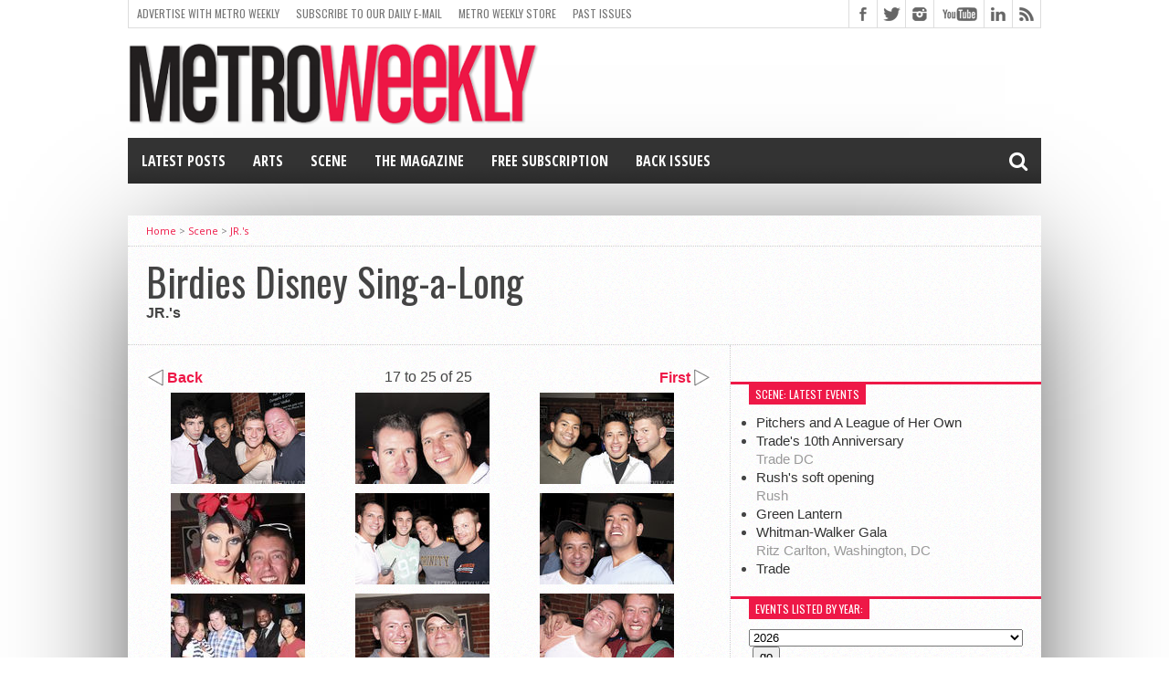

--- FILE ---
content_type: text/html; charset=utf-8
request_url: https://www.google.com/recaptcha/api2/aframe
body_size: -90
content:
<!DOCTYPE HTML><html><head><meta http-equiv="content-type" content="text/html; charset=UTF-8"></head><body><script nonce="PzQaUnI1IxfwobLpigfIsg">/** Anti-fraud and anti-abuse applications only. See google.com/recaptcha */ try{var clients={'sodar':'https://pagead2.googlesyndication.com/pagead/sodar?'};window.addEventListener("message",function(a){try{if(a.source===window.parent){var b=JSON.parse(a.data);var c=clients[b['id']];if(c){var d=document.createElement('img');d.src=c+b['params']+'&rc='+(localStorage.getItem("rc::a")?sessionStorage.getItem("rc::b"):"");window.document.body.appendChild(d);sessionStorage.setItem("rc::e",parseInt(sessionStorage.getItem("rc::e")||0)+1);localStorage.setItem("rc::h",'1768984768140');}}}catch(b){}});window.parent.postMessage("_grecaptcha_ready", "*");}catch(b){}</script></body></html>

--- FILE ---
content_type: text/css
request_url: https://www.metroweekly.com/wp-content/metroweekly/custom_css.css
body_size: 3347
content:
/*
/*
By default, your stylesheet will be loaded after the theme stylesheets,
which means that your rules can take precedence and override the theme CSS
rules. Just write here what you want to change, you don't need to copy all
your theme's stylesheet content.
*/

#content-wrapper {
	overflow:hidden;
}

/* FRONT COVER IMAGE */
#frontCoverBox {
	text-align:center;
}
#frontCover {
 border:0px solid black; 
 text-align:center;
 height:392px;
 width:300px;
}
#frontCover:hover {
	opacity: 0.8;
}

/* POST SUBHEAD */
.subhead {
	margin-top:.2em;
	margin-bottom:5px;
	line-height:1.2;
}

/* BIGGER CONTENT FONT */
#content-area {
	font-size: 100%;
	font-family:arial, helvetica, sans-serif;
}

/* CALENDARS */
#sectionCalendars {
	//border-bottom: 1px solid #cccccc;
}

#sectionCalendars .sectionHead {
	margin-left: 7px;
}

.frontCalendarImage {
	float: left;
	margin: 0 10px 15px;
	border: 1px solid gray;
	height: 75px;
	width: 75px;
}

.calendarItem {
	margin-left: 10px;
	clear: both;
}

#calendarItems {
	margin-top: 3px; padding-bottom:8px;
}

.calendarLinks {
	font-size: .9em;
}

#sectionCalendars select, #sectionCalendars input {
	font: 11px "trebuchet ms", arial, helvetica, sans-serif;
	border: 1px solid #999999;
}

#calendarNightlifeForm select {
	border: 1px solid #999999;
}

#calendarArts, #calendarCommunity, #calendarDiscounts , #calendarWeather{
	border-top: 1px solid #cccccc;
	margin-top:5px; 
	padding-top: 5px;
}

#calendarArts .front_subhead a:link, #calendarArts .front_subhead a:visited {
	color: black;
	text-decoration: none;
}

#calendarArts .front_subhead a:active, #calendarArts .front_subhead a:hover {
	text-decoration: underline;
}

.calendarEventDate {
	font-weight:normal !important;
}
.calendarEventDate a:link {
	color:#ee1847;
}
.calendarEventDate a:visited {
	color:#aa0022;
}

/* CALENDAR WEATHER STYLES */
		#weatherCurrent, #weatherForecast {
			border: 0px solid gray;
			width:100%;
			font-family: arial,helvetica,sans-serif;
		}
		#weatherImage {
			width:86px;
			height:86px;
			display:inline-block;
			margin:5px;
		}
		#weatherText {
			width:180px;
			margin:5px;
			display:inline-block;
			line-height:1.1em;
		}
		.weatherDetails {
			font-size:.7em;
		}
		.weatherTemp {
			font-size: 1.3em;
			font-weight:bold;
		}
		.weatherForecastDay {
			/*width:50px;*/
			width:16%;
			margin:3px;
			text-align:center;
			display:inline-block;
			font-size:9px;
			vertical-align:text-top;
			line-height:1.1em;
		}
		.weatherForecastDay img {
			/*width:50px;
			height:50px;*/
			max-width:100%;
		}
		.weatherForecastTemp {
			font-size:18px;
			line-height:25px;
		}
		.weatherForecastText {
			font-size:10px;
		}

/* GENERAL */

p {
	margin:0px;
}

.wp-caption {
	margin: 5px 0px 8px;
}

.wp-caption-text, .photoCaption, .photoCredit {
	text-align: left;
	font: .8em "trebuchet ms", verdana, sans-serif;
	padding: 0px 8px;
	margin:0px;
}

.small {
	font:.8em verdana, sans-serif;
}

.thumbPicBorder, .thumbpicborder, .photoborder, .imageborder {
	border: 1px solid #cccccc;
	margin: 5px 12px;
	padding: 5px;
}

#preHead {
	border-bottom: 1px solid black;
	color: #666666;
	padding-bottom: 5px;
	margin: 0px 22px 5px;
}
  
#preHead .headline {
	font-family: 'arial black',arial,helvetica,sans-serif;
	font-style: normal;
	font-variant: normal;
	font-size: 1.3em;
	line-height: normal;
	/*font-size-adjust: none;
	font-stretch: normal;
	-x-system-font: none;*/
	text-transform: uppercase;
	font-weight: bold;
}

#preHead .subHeadline{
	font-family: arial,helvetica,sans-serif;
	font-style: normal;
	font-variant: normal;
	font-weight: normal;
	font-size: 1.1em;
	line-height: normal;
	/*font-size-adjust: none;
	font-stretch: normal;
	-x-system-font: none;*/
}

.venue_name {
	font: bold 1.1em arial,helvetica, sans-serif;
}

/* MW: STYLE FOR PAGE LINKS */

#page-links {
	clear:both;
	float:right;
}

.page-number {
	display:inline-block; 
	border:1px solid gray;
	padding:2px 7px;
	margin-bottom:3px;
	min-width: 20px;
	text-align:center;
}
#page-links .page-number {
	display:inline-block; 
	border:1px solid gray;
	border-radius:5px;
	padding:3px 5px;
	background-color:#333333;
	color:white; 
}
#page-links a:link .page-number {
	background-color:white;
	color: #e91b23;
}
#page-links a:visited .page-number {
	background-color:#ffffff;
	color: #666666;
}
#page-links a:hover .page-number {
	background-color:#e91b23;
	color: white;
}



/* REMOVE x CLEAR BUTTON FROM GOOGLE CSE */
td.gsc-clear-button { 
	display: none !important; 
} 


/* CAN'T FIND WHY IT IS BUMPING UP TO THE TOP */
.sidebar-widget:first-child {
	margin-top: 0;
}


.sidebar-widget a:link,.sidebar-widget a:visited,.sidebar-widget a:hover {
	color:#333333;
}

address {
	font-style: normal;
}

/* BANNER ADS */
#AdSense1 {
	text-align:center;
	margin-bottom:.75em;
	width:100%;
	
}
#AdSense1 br {
	display:none;
}

.mw-advert {
	text-align:center; 
	margin-left: auto;
	margin-right: auto;
	margin-bottom:1em;
}

/* GOOGLE AUTO-ADS */
.adsbygoogle {
	margin:.7em 0em;
}

/* INFOLINK ADS */
.IL_BASE {
	margin:.7em 0em;
}

/* GIFT GUIDE */

.giftGuideAd {
	margin:5px; border:1px solid gray;
}

.giftGuideHeading {
	background-image: url("/wp-content/uploads/2014/11/giftGuideBackground.gif");
	color:white !important;
	padding:5px 5px 5px 15px;
}

.giftGuideHeading h2 {
	color:white;
}

/* ------------ 
 METRO WEEKLY SPECIFIC 
 ------------ */
 
/* MOVED THESE TO HOTTOPIX ADMIN CSS */

/* PULL QUOTES */
/*.pullquote {
	width:100%;
	text-align: center;
	border: 1px solid #999999;
	border-width: 1px 0px;
	padding: .7em 0px;
	margin: 8px 0px;
	font: bold 1.5em helvetica, arial, sans-serif;
	line-height:normal;
	display:block;
}
*/
/* CROSSLINK */
/*.crosslink {
	width:100%;
	text-align: left;
	border: 1px solid #999999;
	border-width: 1px 0px;
	padding: .75em 0px;
	margin: 8px 0px;
	font: bold 1.05em helvetica, arial, sans-serif;
	line-height:normal;
	display:block;
}
*/
/*
.pullquote .credit {
	font-size: .9em; 
	text-align:right;
}
*/
/* TOP QUOTE LAST WORD */
/*
.topQuote, #content-area .topQuote {
	font: bold 1.6em helvetica, arial, sans-serif;
	color:#000000;
	margin-bottom: .5em;
}
*/


/* IMAGE CORRECTION */

.imagePad, .imageMargin {
	margin:8px 12px;
}

/* COMMENTS */
#mwCommentContainer {
	clear:both;
	display:block;
	margin: 1em; 
	padding:.5em 0em;
	width:calc(100% - 30px);    
	border-top:1px solid #cccccc;
}
#mwCommentContainer h3 {
	margin-bottom:.5em !important;
}
#FatPandaFacebookComments {
clear:both;
display:block;
margin-top: 12px;
width:100%;
}
div.fb-comments {
width: 100% !important;
}
.fb-comments span {
width: 100% !important;
}

.fb-comments iframe {
	/* width: 100% !important; */
}

/* SCENE WIDGET */
.sceneCustomWidget {
	margin:0px auto;
	width:100% !important;
}
.sceneCustomWidget .sceneBoxOuter {
	clear: both;
	text-align:center;
}
.sceneCustomWidget .sceneTitle, .sceneCustomWidget .sceneImageBox {
	width: 100% !important;
	text-align: center;
}
.sceneCustomWidget .sceneBox {
	width: 155px;
	/*float:left;*/
	display:inline-block;
	margin: 0px 10px 10px 0px;
}

.sceneImageBox img:hover {
	opacity: 0.8;
}

/* MASTER SLIDER */
.sliderTitle {
	text-align:center;
	background-color:white;
	opacity:.7;
	color:black;
	padding:.5em;
}

#home-left .sceneCustomWidget {
	padding:20px 0px 0px 20px;
}
#logoMain {
		width:450px;
		height:91px;
		float:left; 
		padding-right:45px;
	}
	
	/* SCENE IN SIDEBAR */
	#sidebar-wrapper .home-widget.sceneCustomWidget {
		padding-left:0px;
		padding-right:0px;
	}
	#sidebar-wrapper .sceneBoxOuter {
		padding: 0px;
	}
	#sidebar-wrapper .scene-padding {
		padding: 0px;
		margin:0px;
	}
	#sidebar-wrapper .sceneCustomWidget .home-widget-header {
		margin-left:0px;
		width:100%;
	}
	#sidebar-wrapper .sceneCustomWidget h3.home-widget-header {
		margin-left:20px;
		width:auto;
	}
	
	/* FOR ADVERT SHORTCODES */
	.advert300x250 {
		width:300px;
		height:250px;
	}
	.advert300x600 {
		width:300px;
		height:600px;
	}

/* 
========================== 
WINDOW / VIEWPORT RESIZING
========================== */
@media screen and  (min-width: 1003px) {
	#buttonAdUpper, #buttonAdLogo {
		display:block;
	}
	#main-search {
		width:200px;
	}
	#home-left .sceneCustomWidget {
		display: none;
	}
	/*.sceneBoxOuter {
		width:160px;
	}*/
	.home-widget.sceneCustomWidget {
		width:160px !important;
	}
	.home-widget-header.scene-padding {
		width:200px !important;
	}
	/* SCENE IN SIDEBAR */
	#sidebar-wrapper .home-widget-header.scene-padding {
		width:340px !important;
	}
	#sidebar-wrapper .home-widget.sceneCustomWidget {
		width:100% !important;
	}
	#sidebar-wrapper .sceneBoxOuter {
		padding: 0px;
	}
	#sidebar-wrapper .sceneBox {
		width:100%;
		margin:0px 0px 10px;
	}
}
@media screen and (max-width: 1002px) and (min-width: 768px) {
	#buttonAdUpper, #buttonAdLogo {
		display:none;
	}
	#main-search {
		width:180px;
	}
	#home-left .sceneCustomWidget {
		display: block;
	}
	#logoMain {
		display:block;
		width: 100%;
		text-align:center;
		padding-right:0px;
	}
	#social-box, #social-box2 {
		width: 427px;
		padding: 0px;
	}
	
	/* SCENE WIDGET */
	.sceneCustomWidget .sceneBox {
		width: 180px;
		height:180px;
		/*float:left;*/
		display:inline-block;
		margin: 0px 10px 10px 10px;
		vertical-align:top;
	}

	#home-left .sceneCustomWidget {
		padding:20px 0px 0px 0px;
	}
	.sceneImageBox {
		/*padding-left:10px;*/
		padding-left:0px;
	}
	.sceneImageBox img {
		width:180px;
	}
	.scene-padding {
		padding-left:20px;
	}
	
	/* SCENE IN SIDEBAR */
	#sidebar-wrapper .home-widget-header.scene-padding {
		width:340px !important;
	}
	#sidebar-wrapper .home-widget.sceneCustomWidget {
		width:100% !important;
	}
	#sidebar-wrapper .sceneBoxOuter {
		padding: 0px;
	}
	#sidebar-wrapper .sceneBox {
		width:100%;
		margin:0px 0px 10px;
	}
}
@media screen and (max-width: 767px) and (min-width: 600px) {
	#buttonAdUpper, #buttonAdLogo {
		display:none;
	}
	#main-search {
		width:160px;
	}
	#home-left .sceneCustomWidget {
		display: block;
	}
	#leaderboard_top, #leaderboard_bottom {
		max-width: 600px;
		width: 600px;
	}
	#social-box, #social-box2 {
		width: 600px;
		padding: 0px;
	}
	#logoMain {
		display:block;
		width: 100%;
		text-align:center;
		padding-right:0px;
	}
	
	/* SCENE WIDGET */

	.sceneCustomWidget .sceneBox {
		width: 175px;
		height:180px;
		/*float:left;*/
		margin: 0px 10px 10px 10px;
		display:inline-block;
		vertical-align:top;
		/*border:1px solid pink;*/
	}

	#home-left .sceneCustomWidget {
		padding:20px 0px 0px 0px;
	}
	.sceneImageBox {
		padding-left:0px;
	}
	.sceneImageBox img {
		/* width:175px; */
		width:100%;
	}
	
	/*
	.scene-padding {
		padding-left:20px;
	}
	*/
	

}
@media screen and (max-width: 599px) and (min-width: 480px) {
	#buttonAdUpper, #buttonAdLogo {
		display:none;
	}
	#main-search {
		width:140px;
	}
	#home-left .sceneCustomWidget {
		display: block;
	}
	#leaderboard_top, #leaderboard_bottom {
		max-width: 480px;
		width: 480px;
	}
	#social-box, #social-box2 {
		width: 480px;
		padding: 0px;
	}
	#logoMain {
		display:block;
		width: 100%;
		text-align:center;
		padding-right:0px;
	}
	
	/* SCENE WIDGET */

	.sceneCustomWidget .sceneBox {
		width: 200px;
		height:180px;
		/*float:left;*/
		display:inline-block;
		vertical-align:top;
		margin: 0px 10px 10px 10px;
	}

	#home-left .sceneCustomWidget {
		padding:20px 0px 0px 0px;
	}
	.sceneImageBox {
		padding-left:10px;
	}
	.sceneImageBox img {
		width:200px;
	}
	.scene-padding {
		padding-left:20px;
	}

}
@media screen and (max-width: 479px) and (min-width:375px) {
	#leaderboard_top, #leaderboard_bottom {
		max-width: 375px;
		width: 375px;
	}

	#social-box, #social-box2 {
		width: 375px;
		padding: 0px;
	}
	# .post-social {
		width: 375px;
		padding: 0px;
		margin:0px;
	}
	
	#buttonAdUpper, #buttonAdLogo {
		display:none;
	}
	
	#main-search {
		width:120px;
	}

	#home-left .sceneCustomWidget {
		display: block;
	}
	#logoMain {
		margin: 12px 8px;
		width:355px;
		padding-right:0px;
	}
	
	/* SCENE WIDGET */

	.sceneCustomWidget .sceneBox {
		width: 100%;
		float:left;
		margin: 0px 10px 10px 0px;
	}

	#home-left .sceneCustomWidget {
		padding:20px 0px 0px 0px;
	}
	.sceneImageBox {
		padding-left:0px;
	}
	.sceneImageBox img {
		width:100%;
	}
	
	.scene-padding {
		padding-left:20px;
	}

}

@media screen and (max-width: 374px) {
	#leaderboard_top, #leaderboard_bottom {
		max-width: 320px;
		width: 320px;
	}

	#social-box, #social-box2 {
		width: 320px;
		padding: 0px;
	}
	# .post-social {
		width: 320px;
		padding: 0px;
		margin:0px;
	}
	
	#buttonAdUpper, #buttonAdLogo {
		display:none;
	}
	
	#main-search {
		width:120px;
	}

	#home-left .sceneCustomWidget {
		display: block;
	}
	#logoMain {
		margin: 12px 8px;
		width:300px;
		padding-right:0px;
	}
	
	/* SCENE WIDGET */

	.sceneCustomWidget .sceneBox {
		width: 300px;
		/*float:left;*/
		display:inline-block;
		margin: 0px 10px 10px 0px;
	}

	#home-left .sceneCustomWidget {
		padding:20px 0px 0px 0px;
	}
	.sceneImageBox {
		padding-left:10px;
	}
	.sceneImageBox img {
		width:300px;
	}
	
	.scene-padding {
		padding-left:20px;
	}

	/* WOOCOMMERCE */
	.woocommerce-viewCartButton {
		border:1px solid #ee1847;
		margin: .5em.5em .5em auto;
	}
	
}


